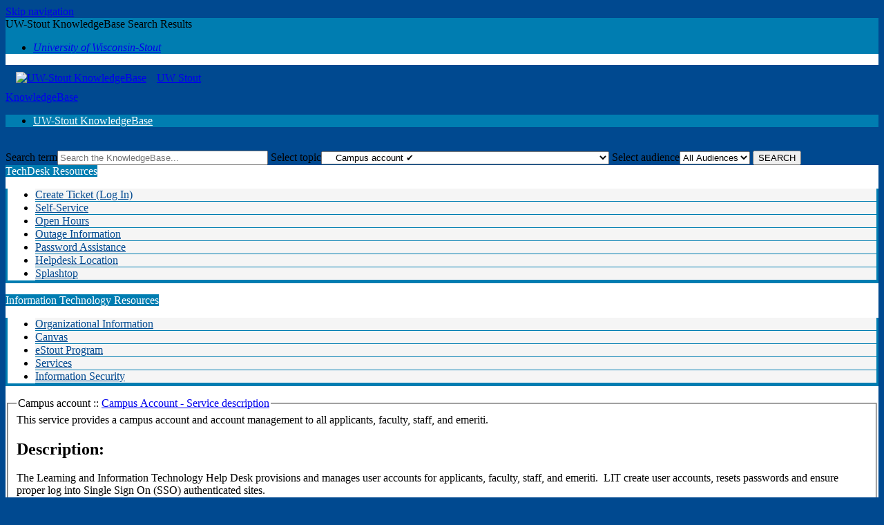

--- FILE ---
content_type: text/html; charset=utf-8
request_url: https://kb.uwstout.edu/search.php?cat=4686
body_size: 5906
content:
<!DOCTYPE html><html lang="en-US"><head><script>(function(w,d,s,l,i){w[l]=w[l]||[];w[l].push({'gtm.start':new Date().getTime(),event:'gtm.js'});var f=d.getElementsByTagName(s)[0],j=d.createElement(s),dl=l!='dataLayer'?'&l='+l:'';j.async=true;j.src='https://www.googletagmanager.com/gtm.js?id='+i+dl;f.parentNode.insertBefore(j,f);})(window,document,'script','dataLayer','GTM-5MRHB7J');</script><title>UW-Stout KnowledgeBase Search Results</title><meta http-equiv="content-type" content="text/html; charset=utf-8"><meta name="description" content=""><meta name="keywords" content="KnowledgeBase, knowledge base, universities, colleges, higher education, knowledge sharing, knowledge collaboration, technical support self-service solutions"><meta name="application-name" content="University KnowledgeBase"><meta name="viewport" content="width=device-width, initial-scale=1.0"><link rel="canonical" href="https://kb.uwstout.edu/search.php?cat=4686"><script src="/css/kbs-base.js?v=2610" type="text/javascript"></script><link rel="stylesheet" type="text/css" media="screen" href="/css/froala-editor@3.2.2/froala_style.min.css"><link rel="stylesheet" type="text/css" media="screen" href="/css/froala-editor@3.2.2/froala_override.css"><link rel="stylesheet" type="text/css" media="screen" href="/css/tinymce@5/content.css"><link rel="stylesheet" type="text/css" media="screen" href="/css/kbs-base.css?v=2610"><link rel="stylesheet" type="text/css" media="screen" href="/css/default_layout1.css?v=2610"><style>body {background-color: #004990;}
#body-container {background-color:#ffffff;}

/********** Site Header **********/

#top-links {background-color: #007db1;}
#logo-search {background-color: #004990;}
#group-logo img {padding: 10px 15px;}

#under-logo-links, #under-search-links {background-image: none; background-color: #007db1;}
#under-logo-links li, #under-search-links li {background: #007db1;}
#under-logo-links li a, #under-search-links li a {color: #fff;}
#under-logo-links ul li a:hover, #under-search-links ul li a:hover {background:none; background-color: #004990;}


.kbleftlinks .head, .kbrightlinks .head, #qlinks .head, #resource-links .head, #qcats .head, #news h2, #topDocs h2, #recentDocs h2, .custom h2 {background-color:#007db1; color: #fff;}
.kbleftlinks ul, .kbrightlinks ul, #qlinks ul, #resource-links ul {border-left: 3px solid #007db1;border-right: 3px solid #007db1;border-bottom: 4px solid #007db1;}
.kbleftlinks li, .kbrightlinks li, #qlinks li, #resource-links li {border-bottom: 1px solid #007db1; background-color: #F5F5F5;}
.kbleftlinks a, .kbrightlinks a, #qlinks a, #resource-links a, #qcats a {color: #004990;}
.kbleftlinks a:hover, .kbrightlinks a:hover, #qlinks a:hover, #resource-links a:hover, #qcats a:hover {background-color: #fff; color: #004990;}

/********** Search Results **********/

#search-result-table1 tr {background-color:#c8e2ea;}

/**********Breadcrumbs**********/

.topic-path {color:#595959;}
.topic-path a {color:#007db1;}

/********** Site Footer **********/

#copyright {border-top: 2px solid #007db1; background-color: #004990; color: #ffffff;}
#copyright a {color: #ffffff;}

/**********Helpful Response Button**********/

.feedback-btn-yes {color:#00491f;}

/********** Responsive Layout **********/

@media only screen and (max-width: 780px) {

  .span_middle3_1_of_3, .span_middle2_1_of_2 {background-color: #f5f5f5;border-bottom: 2px solid #004990;border-top: 1px solid #004990;}
  .kbleftlinks, .kbrightlinks, #qcats, #qlinks, #resource-links {border-top: 1px solid #004990;}
  .kbleftlinks ul, .kbrightlinks ul, #qlinks ul, #resource-links ul {border-bottom: 0; border-left: 0; border-right: 0;}
  .kbleftlinks li, .kbrightlinks li, #qlinks li, #resource-links li {border-bottom: 0;}</style><link rel="stylesheet" type="text/css" media="screen" href="/css/uw-buttons.css"><link rel="stylesheet" type="text/css" media="print" href="/css/print.css"></head><body><noscript><iframe src="https://www.googletagmanager.com/ns.html?id=GTM-5MRHB7J" height="0" width="0" style="display:none;visibility:hidden"></iframe></noscript><div id="skip-nav"><a href="#maincontent">Skip navigation</a></div><div id="body-container"><header role="banner"><div id="top-links"><div class="section group top"><div class="col span_top_1_of_3"><span class="hidden">UW-Stout KnowledgeBase Search Results</span></div><div class="col span_top_2_of_3"><div id="top-left-links"><ul><li class="first"><a href="https://www.uwstout.edu/"><em>University of Wisconsin-Stout</em></a></li></ul></div></div><div class="col span_top_3_of_3"></div></div></div><div id="logo-search"><div id="group-logo"><a href="./"><img src="/images/group230/logo/KB_StoutLogo_2023.png" alt="UW-Stout KnowledgeBase" width="418" height="100"><span class="group-name-hide">UW Stout <br/> KnowledgeBase</span></a></div><div id="under-logo-links"><ul><li class="first"><a href="https://kb.uwstout.edu">UW-Stout KnowledgeBase</a></li></ul></div><div id="search-form" class="lower" role="search"><form accept-charset="UTF-8" method="get" action="search.php" title="Search"><span id="resultc" role="status" aria-live="polite"></span><br><label for="q" class="hidden">Search term</label><input class="inputBox" id="q" type="text" name="q" placeholder="Search the KB..." value="" size="36" maxlength="140" onkeyup="resultC(this.value)" aria-controls="resultc" aria-autocomplete="both" > <label for="cat" class="hidden">Select topic</label><select class="selectBox kb-dropdown-fixed-300m" id="cat" name="cat" onchange="this.form.submit();"><option value="0">All Topics</option><option value="4381">AccessStout</option><option value="4382">&nbsp; Access</option><option value="4386">&nbsp; Faculty</option><option value="4384">&nbsp; Registration</option><option value="4372">Service Catalog</option><option value="4393">&nbsp; Accounts, passwords and security services</option><option value="4680">&nbsp; &nbsp; Authentication systems</option><option class="ticked" value="4686" selected="selected">&nbsp; &nbsp; Campus account &#10004</option><option value="4678">&nbsp; &nbsp; Directory Services</option><option value="4687">&nbsp; &nbsp; Requesting access</option><option value="4443">&nbsp; &nbsp; System Security</option><option value="4683">&nbsp; Business Systems, Campus Applications and Databases Services</option><option value="4702">&nbsp; &nbsp; Access Stout</option><option value="4704">&nbsp; &nbsp; Custom development</option><option value="4703">&nbsp; &nbsp; Data integrations</option><option value="4380">&nbsp; &nbsp; Enterprise content management</option><option value="4705">&nbsp; &nbsp; Reporting</option><option value="4387">&nbsp; Communications and collaboration services</option><option value="4696">&nbsp; &nbsp; Cloud storage</option><option value="4697">&nbsp; &nbsp; Collaborative workspace</option><option value="4388">&nbsp; &nbsp; Email</option><option value="4389">&nbsp; &nbsp; Instant messaging, presence, voice and video chat</option><option value="4698">&nbsp; &nbsp; Web services</option><option value="4435">&nbsp; DataCenter Services</option><option value="4701">&nbsp; &nbsp; Database</option><option value="4699">&nbsp; &nbsp; Physical server hosting</option><option value="4439">&nbsp; &nbsp; Storage</option><option value="4700">&nbsp; &nbsp; Virtual server hosting</option><option value="4681">&nbsp; Device support</option><option value="4442">&nbsp; &nbsp; Asset Management</option><option value="4692">&nbsp; &nbsp; Computer Repair</option><option value="4693">&nbsp; &nbsp; Device deployment</option><option value="4379">&nbsp; &nbsp; eStout</option><option value="4438">&nbsp; &nbsp; Operating system support</option><option value="4694">&nbsp; &nbsp; Printer deployment</option><option value="4373">&nbsp; &nbsp; Software deployment</option><option value="4695">&nbsp; &nbsp; Training</option><option value="4684">&nbsp; Instructional Technologies and Learning Services</option><option value="4708">&nbsp; &nbsp; Instructional Tech</option><option value="4706">&nbsp; &nbsp; Instructional Technology Support</option><option value="4707">&nbsp; &nbsp; Learning Management Support</option><option value="4685">&nbsp; Learning and Meeting spaces</option><option value="4711">&nbsp; &nbsp; Classroom design</option><option value="4710">&nbsp; &nbsp; Classroom technology and AV services</option><option value="4709">&nbsp; &nbsp; Computer lab management</option><option value="4682">&nbsp; Telecommunications services</option><option value="4689">&nbsp; &nbsp; Domain Names</option><option value="4690">&nbsp; &nbsp; Network addressing</option><option value="4691">&nbsp; &nbsp; Network systems</option><option value="4377">&nbsp; &nbsp; &nbsp; Wired Connections</option><option value="4378">&nbsp; &nbsp; &nbsp; Wireless Connections</option><option value="4375">&nbsp; &nbsp; Telephone/Voice Communications</option></select> <label for="aud" class="hidden">Select audience</label><select class="selectBox kb-dropdown-fixed-300m" id="aud" name="aud" onchange="this.form.submit();"><option value="0">All Audiences</option><option value="3">Students</option><option value="1">Faculty</option><option value="2">Staff</option><option value="4">Applicants</option><option value="6">Alumni</option></select> <input class="search" type="submit" value="SEARCH"></form></div><script>if(document.getElementsByClassName("search")){document.getElementsByClassName("search")[0].addEventListener("click", searchBtn);}</script></div></header><div id="container"><div id="middle-sect2"><div class="section group middle-sect2"><div class="col span_middle2_1_of_2"><nav role="navigation" aria-labelledby="TechDeskResources"><div class="kbleftlinks"><span id="TechDeskResources" class="head">TechDesk Resources</span><ul id="kbleftul0"><li><a href="https://helpdesk.uwstout.edu/helpdesk">Create Ticket (Log In)</a></li><li><a href="https://selfservicehd.uwstout.edu/helpdesk/selfserv/selfserv.aspx">Self-Service</a></li><li><a href="https://kb.uwstout.edu/page.php?id=46447" target="_blank">Open Hours</a></li><li><a href="https://helpdesk.uwstout.edu/helpdesk/noauth/fullmaintcal.aspx" target="_blank">Outage Information</a></li><li><a href="https://password.uwstout.edu" target="_blank">Password Assistance</a></li><li><a href="https://kb.uwstout.edu/page.php?id=55148">Helpdesk Location</a></li><li><a href="https://sos.splashtop.com/">Splashtop</a></li></ul></div></nav><nav role="navigation" aria-labelledby="InformationTechnologyResources"><div class="kbleftlinks"><span id="InformationTechnologyResources" class="head">Information Technology Resources</span><ul><li><a href="https://liveuwstout.sharepoint.com/sites/2022/059/SitePages/Welcome.aspx" target="_blank">Organizational Information</a></li><li><a href="https://canvas.uwstout.edu/" target="_blank">Canvas</a></li><li><a href="https://www.uwstout.edu/academics/estout-laptop-program" target="_blank">eStout Program</a></li><li><a href="https://liveuwstout.sharepoint.com/sites/2022/059/SitePages/Services.aspx" target="_blank">Services</a></li><li><a href="https://liveuwstout.sharepoint.com/sites/2022/059/SitePages/Information-Security.aspx" target="_blank">Information Security</a></li></ul></div></nav></div><div class="col span_middle2_2_of_2"><main id="maincontent" role="main"><div id="topic-desc-doc"><form accept-charset="utf-8"><fieldset class="field_set"><legend class="filter-legend"><span class="title">Campus account :: <a href="52567">Campus Account - Service description</a></span></legend><div class="doc-summary">This service provides a campus account and account management to all applicants, faculty, staff, and emeriti.</div><div class="doc-body"><h2>Description:</h2>
<p>The Learning and Information Technology Help Desk provisions and manages user accounts for applicants, faculty, staff, and emeriti.  LIT create user accounts, resets passwords and ensure proper log into Single Sign On (SSO) authenticated sites.</p>
<h2>Getting Help:</h2>
<p><a href="https://passwordreset.microsoftonline.com/">Self-Service Password site</a></p>
<p><a href="https://uwstout.teamdynamix.com/TDClient/42/Portal/Home/">Self-Service Help Desk Ticket</a></p>
<p>Phone:  <span class="baec5a81-e4d6-4674-97f3-e9220f0136c1" style="white-space: nowrap;">715-232-5000</span></p>
<p>Walk in: Sorensen Hall 109</p>
<h2>Cost:</h2>
<p>There is no cost associated to end users for account creation, password resets and proper log in to shibboleth authenticated sites.</p>
<h2>Availability:</h2>
<p>Password site: 24/7</p>
<p>Walk in or Phone:  <a href="https://kb.uwstout.edu/hours">https://kb.uwstout.edu/hours</a></p>
<p>Note: If you have forgotten your security questions please call or stop in during regular business hours so a full-time staff can assist.  (M-F 8am to 4pm)</p>
<h2>Policy:</h2>
<p></p>
<h2>Service Level Expectation:</h2>
<p>LIT will strive create and resolve any campus account within 48 hours.</p></div></fieldset></form></div><div class="search-result-top"><form accept-charset="utf-8" style="margin: 0;"><h1>Results: 1-11 of 11</h1><label class="hidden" for="search_type">Search mode:</label><select id="search_type" name="search_type" onchange="window.location=this.value;" class="result-opts"><option value="search.php?q=&amp;cat=4686&amp;limit=20&amp;mode=0" selected="selected">Title + keywords</option><option value="search.php?q=&amp;cat=4686&amp;limit=20&amp;mode=5">Title</option><option value="search.php?q=&amp;cat=4686&amp;limit=20&amp;mode=6">Keywords</option><option value="search.php?q=&amp;cat=4686&amp;limit=20&amp;mode=1">Fulltext</option><option value="search.php?q=&amp;cat=4686&amp;limit=20&amp;mode=2">Attachments</option><option value="search.php?q=&amp;cat=4686&amp;limit=20&amp;mode=3">Title + keywords + attachments</option><option value="search.php?q=&amp;cat=4686&amp;limit=20&amp;mode=4">Fulltext + attachments</option></select><label class="hidden" for="sort_by">Sort by:</label> <select id="sort_by" name="sort_by" onchange="window.location=this.value;" class="result-opts"><option value="search.php?q=&amp;cat=4686&amp;limit=20&amp;format=table&amp;sort=0" selected="selected">Relevance</option><option value="search.php?q=&amp;cat=4686&amp;limit=20&amp;format=table&amp;sort=1">ID (low to high)</option><option value="search.php?q=&amp;cat=4686&amp;limit=20&amp;format=table&amp;sort=2">ID (high to low)</option><option value="search.php?q=&amp;cat=4686&amp;limit=20&amp;format=table&amp;sort=3">Title (A to Z)</option><option value="search.php?q=&amp;cat=4686&amp;limit=20&amp;format=table&amp;sort=4">Title (Z to A)</option><option value="search.php?q=&amp;cat=4686&amp;limit=20&amp;format=table&amp;sort=5">Updated (old to new)</option><option value="search.php?q=&amp;cat=4686&amp;limit=20&amp;format=table&amp;sort=6">Updated (new to old)</option><option value="search.php?q=&amp;cat=4686&amp;limit=20&amp;format=table&amp;sort=17">Views this week (low to high)</option><option value="search.php?q=&amp;cat=4686&amp;limit=20&amp;format=table&amp;sort=18">Views this week (high to low)</option><option value="search.php?q=&amp;cat=4686&amp;limit=20&amp;format=table&amp;sort=15">Total views (low to high)</option><option value="search.php?q=&amp;cat=4686&amp;limit=20&amp;format=table&amp;sort=16">Total views (high to low)</option></select><label class="hidden" for="format">Format:</label> <select id="format" name="format" onchange="window.location=this.value;" class="result-opts"><option value="search.php?q=&amp;cat=4686&amp;limit=20&amp;format=standard">Standard format</option><option value="search.php?q=&amp;cat=4686&amp;limit=20&amp;format=compact">Compact format</option><option value="search.php?q=&amp;cat=4686&amp;limit=20&amp;format=table" selected="selected">Table format</option></select><input class="hidden" type="button" value="Go"></form></div><table id="search-result-table1"><tr class="top"><th scope="col">No.</th><th scope="col">Document Title</th><th scope="col">ID</th><th scope="col">Updated</th><th scope="col">Views</th></tr><tr class="owner-group-row"><td>1</td><th scope="row" class="aleft" style="word-wrap:break-word"><a href="52201">Changing your password (or forgotten password)</a></th><td>52201</td><td nowrap="nowrap">2024-08-26</td><td>22467</td><tr class="owner-group-row"><td>2</td><th scope="row" class="aleft" style="word-wrap:break-word"><a href="52210">Forgotten Username</a></th><td>52210</td><td nowrap="nowrap">2025-11-25</td><td>10031</td><tr class="owner-group-row"><td>3</td><th scope="row" class="aleft" style="word-wrap:break-word"><a href="95461">Activate new account (Faculty and Staff)</a></th><td>95461</td><td nowrap="nowrap">2025-09-29</td><td>8358</td><tr class="owner-group-row"><td>4</td><th scope="row" class="aleft" style="word-wrap:break-word"><a href="48372">Legal name and username change process for campus records and systems</a></th><td>48372</td><td nowrap="nowrap">2025-07-02</td><td>11090</td><tr class="owner-group-row"><td>5</td><th scope="row" class="aleft" style="word-wrap:break-word"><a href="52215">Update Alternate Email Address</a></th><td>52215</td><td nowrap="nowrap">2025-06-25</td><td>5729</td><tr class="owner-group-row"><td>6</td><th scope="row" class="aleft" style="word-wrap:break-word"><a href="52655">Preparing for Departure:  Technology Considerations for Faculty & Staff Leaving Stout</a></th><td>52655</td><td nowrap="nowrap">2025-05-06</td><td>13146</td><tr class="owner-group-row"><td>7</td><th scope="row" class="aleft" style="word-wrap:break-word"><a href="68554">Change your preferred display name (Students): Office 365 including Email, Teams, etc.</a></th><td>68554</td><td nowrap="nowrap">2025-03-07</td><td>9939</td><tr class="owner-group-row"><td>8</td><th scope="row" class="aleft" style="word-wrap:break-word"><a href="53196">Activate new account (Applicants)</a></th><td>53196</td><td nowrap="nowrap">2024-08-27</td><td>16721</td><tr class="owner-group-row"><td>9</td><th scope="row" class="aleft" style="word-wrap:break-word"><a href="70847">Password Change:  Outlook, OneDrive, wireless are not working after a Password Change</a></th><td>70847</td><td nowrap="nowrap">2024-04-23</td><td>4556</td><tr class="owner-group-row"><td>10</td><th scope="row" class="aleft" style="word-wrap:break-word"><a href="52209">Forgotten Campus ID number (7-digit)</a></th><td>52209</td><td nowrap="nowrap">2023-08-10</td><td>13447</td><tr class="owner-group-row"><td>11</td><th scope="row" class="aleft" style="word-wrap:break-word"><a href="51547">Username</a> <span class="internal-only-suffix">[Glossary]</span></th><td>51547</td><td nowrap="nowrap">2025-03-18</td><td>394315</td></table><p>Not finding what you are looking for? <a href="feedback.php?action=2&amp;help=suggest">Suggest a new document be created</a>, or try adjusting your search criteria.</p></main></div></div></div><footer><div id="copyright" role="contentinfo">UW-Stout Technology Help Desk<br>
Phone:(715)232-5000<br>
<a href="mailto:techdesk@uwstout.edu">techdesk@uwstout.edu</a><br>
121 10th Ave., 109 Sorensen Hall, Menomonie, WI 54751<br><div id="view-toggle"><p></p></div></div></footer></div></div><script src="/cssjs/kb-collapsing-modules.js" type="text/javascript"></script><script type="text/javascript">var inputs = document.getElementsByTagName('input');
for (index = 0; index < inputs.length; ++index) {
   inputs[index].setAttribute('placeholder', 'Search the KnowledgeBase...');
document.getElementsByTagName('head')[0].appendChild("<meta name='apple-mobile-web-app-capable' content='yes'>");
}</script><script type="text/javascript" src="/cssjs/kb-doc-collapsing-panels.js"></script><script>if(document.getElementsByTagName("a")){let els=document.getElementsByTagName("a");for(let i=0;i<els.length;i++){els[i].addEventListener("click", lnks);}}</script></body></html>